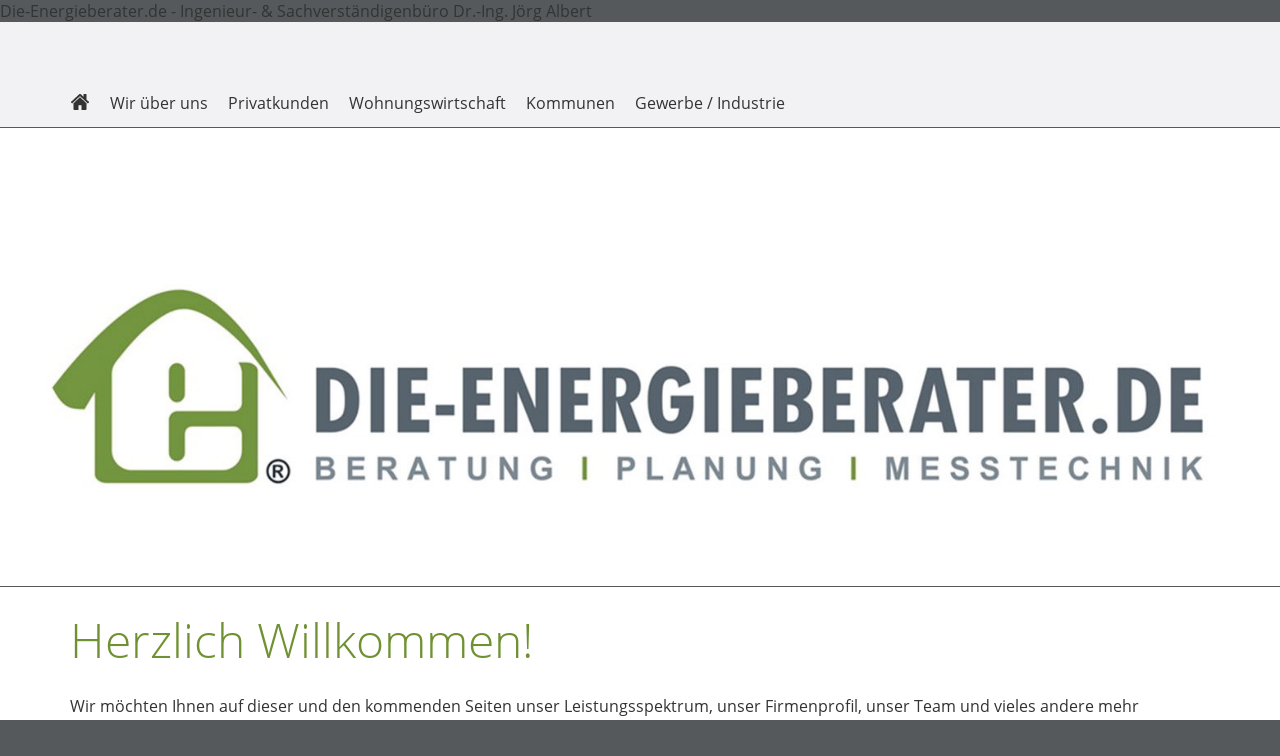

--- FILE ---
content_type: text/html; charset=ISO-8859-1
request_url: https://die-energieberater.de/
body_size: 1732
content:
<!DOCTYPE html>
<html lang="de">

<head>
<title>Energieberatung, Sanieren, Energieausweise, Energie sparen</title>
<meta charset="ISO-8859-1" />
<meta http-equiv="X-UA-Compatible" content="IE=edge" />
<meta name="viewport" content="width=device-width, initial-scale=1.0">
<meta name="author" content="Dr.-Ing. J&ouml;rg Albert" />
<meta name="description" content="Ihre Energieberater und Effizienzberater - Ingenieur- &amp; Sachverst&auml;ndigenbr&uuml;o Dr. Albert" />
<meta name="keywords" lang="de" content="Energieberatung, Sanierung, D&auml;mmung, Bauen, Energie, sparen, F&ouml;rdermittel, Haus, Geb&auml;ude, Heizung, Beratung, Solarenergie, Effizienzberatung, Klimaanlagen" />
<meta name="generator" content="SIQUANDO Web 10 (#6215-8842)" />
<link rel="stylesheet" type="text/css" href="./assets/sf.css" />
<link rel="stylesheet" type="text/css" href="./assets/sd.css" />
<link rel="stylesheet" type="text/css" href="./assets/sc.css" />
<link rel="shortcut icon" href="//www.die-energieberater.de/images/favicon.ico" />
<link rel="canonical" href="http://www.die-energieberater.de/index.php" />
<script src="./assets/jquery.js"></script>
<script src="./assets/navigation.js"></script> 
<script src="./assets/common.js"></script>
</head>

<body>

Die-Energieberater.de - Ingenieur- & Sachverständigenbüro Dr.-Ing. Jörg Albert<div class="sqrfixedcontainer">
    <div class="sqrtopcontainer">
        <div>
            <div class="sqrlogo">
				            </div>
            <div class="sqrsearch">
	        	            </div>
            <div class="sqrcontact">
		        		        		        		        		        		        		        		        		                    </div>
        </div>

        <nav class="sqrnav">

            <a href="#" class="sqrnavshow">Navigation öffnen</a>
			<a href="#" class="sqrnavhide">Navigation schließen</a>

            <ul>            
            
				<li class="sqrnavhome">
					<a href="./index.php"><span>Startseite</span></a>
				</li>
            
            
	            					
									<li><a href="./wir-ueber-uns/index.html"><span>Wir &uuml;ber uns</span></a>
													<div>
								<div>
									<ul>
										<li>
											<a href="./wir-ueber-uns/index.html"><span>Wir &uuml;ber uns</span></a>
										</li>
																					<li><a href="./wir-ueber-uns/leistungsprofil/index.php"><span>Leistungsprofil</span></a>
																							</li>
																					<li><a href="./wir-ueber-uns/team/index.php"><span>Team</span></a>
																							</li>
																					<li><a href="./wir-ueber-uns/geschaeftszeiten/index.php"><span>Gesch&auml;ftszeiten</span></a>
																							</li>
																					<li><a href="./wir-ueber-uns/standort/index.php"><span>Standort</span></a>
																							</li>
																					<li><a href="./wir-ueber-uns/referenzen-1/index.html"><span>Referenzen</span></a>
																							</li>
																					<li><a href="./wir-ueber-uns/aktuelle-projekte/index.html"><span>Aktuelle Projekte</span></a>
																							</li>
																					<li><a href="./wir-ueber-uns/aktuelle-vortraege/index.html"><span>Aktuelle Vortr&auml;ge &amp; Seminare</span></a>
																							</li>
																					<li><a href="./wir-ueber-uns/kontakt/index.html"><span>Kontakt</span></a>
																							</li>
																					<li><a href="./wir-ueber-uns/sidemap/index.html"><span>Sitemap</span></a>
																							</li>
																					<li><a href="./wir-ueber-uns/mitgliedschaften/index.html"><span>Mitgliedschaften</span></a>
																							</li>
																			</ul>
								</div>
							</div>
											</li>
									<li><a href="./privatkunden/index.php"><span>Privatkunden</span></a>
											</li>
									<li><a href="./wohnungswirtschaft/index.php"><span>Wohnungswirtschaft</span></a>
											</li>
									<li><a href="./kommunen/index.php"><span>Kommunen</span></a>
											</li>
									<li><a href="./gewerbe-industrie/index.php"><span>Gewerbe / Industrie</span></a>
											</li>
							</ul>
        </nav>
    </div>
</div>

<div class="sqroutercontainer">

    	        
        <header data-autoprogress="5" class="sqreyecatcher">
            <div class="sqreyecatcherimagecontainer">                    
                				<img src="./images/s2dlogo.jpg" alt="" />
				            </div>

			        </header>
    
       		<article class="sqrcontent">
		<div id="content">
			<div class="sqrpara">
<h1>Herzlich Willkommen!</h1>
</div>
<div class="sqrpara">
<p style="">Wir m&ouml;chten Ihnen auf dieser und den kommenden Seiten unser Leistungsspektrum, unser Firmenprofil, unser Team und vieles andere mehr vorstellen. Wir w&uuml;rden uns freuen, wenn Sie ein wenig auf unserer Homepage verweilen und sich von unseren Leistungen &uuml;berzeugen lassen. Eine umfassende, kompetente und individuelle Beratung ist bei uns selbstverst&auml;ndlich. Testen Sie uns doch einfach mal. Wir freuen uns sehr auf Ihre Kontaktaufnahme. <br/></p>
</div>
		</div>		
	</article>

	<footer class="sqrcommon">
		<ul class="sqrcommonnav">
							<li><a href="./impressum.php">Impressum</a></li>
							<li><a href="./datenschutz.php">Datenschutz</a></li>
							<li><a href="./kontakt.php">Kontakt</a></li>
							<li><a href="./sidemap.php">Sitemap</a></li>
					</ul>
					<div class="sqrcommonfooter">
				Die-Energieberater.de - Ingenieur- &amp; Sachverst&auml;ndigenb&uuml;ro Dr.-Ing. J&ouml;rg Albert			</div>
			</footer>

</div>

</body>

</html>

--- FILE ---
content_type: text/css
request_url: https://die-energieberater.de/assets/sd.css
body_size: 13271
content:
body {
    background-color: #55595C;
    margin: 0;
    padding: 0;
}

.sqroutercontainer {
    background-color: #ffffff;
    min-height: 100vh;
    margin: 0;
}

@media (min-width: 1600px) {
    .sqroutercontainer {
        max-width: 1560px;
        box-shadow: 0 0 20px 0 rgba(0, 0, 0, 0.2);
        margin: 0 auto;
    }
}

.sqrtopcontainer {
    background-color: #F2F2F4;
    max-width: 1560px;
    margin: 0 auto;
}

.sqrtopcontainer > div {
    max-width: 1200px;
    margin: 0 auto;
    padding: 30px;
    box-sizing: border-box;
}

.sqrpicascrolled > div {
    padding: 20px 30px 10px 30px;
}

.sqrtopcontainer > div > .sqrsearch form {
    box-sizing: border-box;
    background-color: #ffffff;
    width: 100%;
    border: 1px solid #55595C;
    padding: 0;
    margin: 0;
    outline: none;
    border-radius: 0;
    -webkit-appearance: none;
    box-shadow: 0 0 5px 0 rgba(0, 0, 0, 0.1);
}

.sqrtopcontainer > div > .sqrsearch form input[type=text] {
    font: 15px 'Open Sans', Tahoma, Helvetica, sans-serif;
    line-height: 20px;
    height: 32px;
    width: calc(100% - 32px);
    float: left;
    box-sizing: border-box;
    padding: 6px;
    margin: 0;
    border: 0;
    -webkit-appearance: none;
    color: #000000;
}

.sqrtopcontainer > div > .sqrsearch form input[type=submit] {
    border: none;
    width: 32px;
    height: 32px;
    float: right;
    box-sizing: border-box;
    padding: 6px;
    cursor: pointer;
    outline: none;
    border-radius: 0;
    margin: 0;
    -webkit-appearance: none;
    background: #6F9132 url(search.svg) no-repeat center center;
}

.sqrtopcontainer > div > .sqrsearch form input[type=submit]:hover {
    background-color: #333333;
}

.sqrtopcontainer > div > .sqrsearch form:after {
    content: "";
    display: table;
    clear: both;
}

.sqrtopcontainer > div > .sqrcontact {
    text-align: right;
    font-size: 14px;
}

.sqrtopcontainer > div > .sqrcontact a {
    text-decoration: none;
    -webkit-text-size-adjust: none;
    display: inline-block;
    color: #333333;
    transition: color 0.2s;
}

.sqrtopcontainer > div > .sqrcontact a:hover {
    color: #6F9132;
}

.sqrtopcontainer > div > .sqrcontact svg {
    width: 1.2em;
    height: 1.2em;
    display: inline-block;
    vertical-align: -0.2em;
    margin-right: 0.1em;
    margin-left: 0.1em;
    border: 0;
    padding: 0;
}

@media (min-width: 1024px) {

    .sqrtopcontainer {
        border-bottom: 1px solid #55595C;
    }

    .sqrtopcontainer > div {
        display: table;
        height: 34px;
        width: 100%;
        table-layout: fixed;
    }

    .sqrtopcontainer > div > .sqrlogo {
        width: 25%;
        display: table-cell;
        vertical-align: middle;
        box-sizing: border-box;
    }

    .sqrtopcontainer > div > .sqrsearch {
        width: 50%;
        display: table-cell;
        padding: 0 30px;
        vertical-align: middle;
    }

    .sqrtopcontainer > div > .sqrcontact {
        width: 25%;
        display: table-cell;
        vertical-align: middle;
    }

    .sqrtopcontainer > div > .sqrlogo img {
        display: block;
        border: 0;
        max-height: 34px;
        max-width: 75%;
    }

}

@media (max-width: 1023px) {

    .sqrtopcontainer > div > .sqrsearch {
        padding: 20px 0;
    }

    .sqrtopcontainer > div > .sqrlogo img {
        display: block;
        border: 0;
        max-height: 24px;
        max-width: 100%;
    }

    .sqrtopcontainer > div {
        padding-bottom: 10px;
    }

}

.sqrnav {
    display: block;
    margin: 0;
    padding: 0;
    position: relative;
}

@media (min-width: 1024px) {

    .sqroutercontainer {
        padding-top: 138px;
    }

    .sqrtopcontainer > div {
       transition: padding 0.2s ease;
    }

    .sqrfixedcontainer {
        position: fixed;
        z-index: 800;
        width: 100%;
    }

    .sqrnav .sqrnavshow,
    .sqrnav .sqrnavhide {
        display: none;
    }

    .sqrnav > ul {
        display: block;
        list-style: none;
        margin: 0 auto;
        padding: 0 30px;
        max-width: 1200px;
        box-sizing: border-box;
    }

    .sqrnav > ul:after {
        content: "";
        display: table;
        clear: both;
    }

    .sqrnav > ul > li {
        display: block;
        margin: 0;
        float: left;
        padding: 0 20px 0 0;
    }

    .sqrnav > ul > li > a {
        display: block;
        color: #333333;
        text-decoration: none;
        padding: 10px 0;
        border-bottom: 3px solid transparent;
        transition: border-bottom-color 0.5s;
    }

    .sqrnav > ul > li.sqrnavactive > a {
        border-bottom: 3px solid #333333;
    }

    .sqrnav > ul > li:hover > a {
        border-bottom: 3px solid rgba(208,46,46, 0.2);
    }

    .sqrnav > ul > li.sqrnavopen > a {
        border-bottom: 3px solid #6F9132;
    }

    .sqrnav > ul > li.sqrnavhome > a > span
     {
        display: none;
    }

    .sqrnav > ul > li.sqrnavhome > a {
        background-image: url(home.svg);
        background-repeat: no-repeat;
        background-position: center center;
        width: 20px;
        height: 20px;
    }
    
        

    .sqrnav > ul > li > div {
        display: block;
        position: absolute;
        width: 100%;
        left: -99999px;
        background-color: #E5E6EB;
        border-bottom: 1px solid #55595C;
        border-top: 1px solid #55595C;
        margin: 0;
        padding: 0;
        line-height: 20px;
        z-index: 1000;
        box-shadow: 0 5px 5px 0 rgba(0, 0, 0, 0.2);
    }

    .sqrnav > ul > li.sqrnavopen > div {
        left: 0;
    }

    .sqrnav > ul > li > div > div {
        display: block;
        margin: 0 auto;
        max-width: 1200px;
        box-sizing: border-box;
        padding: 0 30px;
    }

    .sqrnav > ul > li > div > div > ul {
        display: block;
        list-style: none;
        padding: 0;
        margin: 0;
        background-color: #E5E6EB;
        min-height: 261px;
        position: relative;
        box-sizing: border-box;
        transform: translate3d(-20px, 0, 0);
        transition: transform 0.3s ease;
    }

    .sqrnav > ul > li.sqrnavopen > div > div > ul {
        transform: translate3d(0, 0, 0);
    }

    .sqrnav > ul > li > div > div > ul > li {
        display: block;
        margin: 0;
        padding: 5px 15px;
        box-sizing: border-box;
        width: 30%;
        transition: background-color 0.2s;
    }

    .sqrnav > ul > li > div > div > ul > li > a {
        display: block;
        padding: 5px 0;
        text-decoration: none;
        color: #333333;
        transition: color 0.2s;
    }

    .sqrnav > ul > li > div > div > ul > li:hover > a {
        color: #6F9132;
    }

    .sqrnav > ul > li > div > div > ul > li:first-child {
        padding-bottom: 15px;
        padding-top: 15px;
    }

    .sqrnav > ul > li > div > div > ul > li:first-child > a {
        color: #000000;
        padding-left: 0;
        border-bottom: solid 1px #55595C;
    }

    .sqrnav > ul > li > div > div > ul > li.sqrnavmore > a {
        background: url(more.svg) no-repeat right center;
    }

    .sqrnav > ul > li > div > div > ul > li.sqrnavmore:hover {
        background-color: rgba(255,255,255, 0.4);
    }

    .sqrnav > ul > li > div > div > ul > li.sqrnavopen,
    .sqrnav > ul > li > div > div > ul > li.sqrnavopen:hover {
        background-color: #ffffff;
    }

    .sqrnav > ul > li > div > div > ul > li > ul {
        position: absolute;
        right: 0;
        top: -99999px;
        width: 70%;
        height: 100%;
        background-color: #ffffff;
        display: block;
        padding: 0 15px;
        margin: 0;
        list-style: none;
        box-sizing: border-box;
    }

    .sqrnav > ul > li > div > div > ul > li.sqrnavopen > ul {
        top: 0;
    }

    .sqrnav > ul > li > div > div > ul > li > ul > li {
        display: block;
        margin: 0;
        width: 50%;
        float: left;
        padding: 5px 15px;
        box-sizing: border-box;
        transform: translate3d(-20px, 0, 0);
        transition: transform 0.2s ease;
    }

    .sqrnav > ul > li > div > div > ul > li.sqrnavopen > ul > li {
        transform: translate3d(0, 0, 0);
    }

    .sqrnav > ul > li > div > div > ul > li > ul:after {
        content: "";
        display: table;
        clear: both;
    }

    .sqrnav > ul > li > div > div > ul > li > ul > li > a {
        display: block;
        text-decoration: none;
        color: #333333;
        padding: 5px 0;
        transition: color 0.3s;
    }

    .sqrnav > ul > li > div > div > ul > li > ul > li:hover > a {
        color: #6F9132;
    }

    .sqrnav > ul > li > div > div > ul > li > ul > li:first-child {
        width: 100%;
        padding-bottom: 15px;
        padding-top: 15px;
    }

    .sqrnav > ul > li > div > div > ul > li > ul > li:first-child > a {
        width: 100%;
        color: #000000;
        border-bottom: solid 1px #55595C;
    }

}

@media (max-width: 1023px) {

    .sqrnav .sqrnavshow {
        display: block;
        background: url(menu.svg) no-repeat right center;
        padding-right: 40px;

    }

    .sqrnav a {
        display: block;
        padding: 8px 30px;
        color: #333333;
        text-decoration: none;
        border-bottom: solid 1px #55595C;
    }

    .sqrnav li {
        display: block;
        margin: 0;
        padding: 0;
    }

    .sqrnav .sqrnavhide {
        display: none;
        background: url(close.svg) no-repeat right center;
        padding-right: 40px;
    }

    .sqrnavopen > a.sqrnavshow {
        display: none;
    }

    .sqrnavopen > a.sqrnavhide {
        display: block;
    }

    .sqrnav li.sqrnavopen > ul {
        display: block;
    }

    .sqrnav ul {
        display: none;
        margin: 0 auto;
        padding: 0;
        list-style: none;
    }

    .sqrnav ul ul {
        display: none;
        background-color: #ffffff;
    }

    .sqrnav ul ul ul {
        background-color: #F2F2F4;
    }

    .sqrnav li li a {
        padding-left: 45px;
    }

    .sqrnav li li li a {
        padding-left: 60px;
    }

    .sqrnav li.sqrnavmore > a {
        background: url(moremobile.svg) no-repeat right center;
        padding-right: 40px;
    }

    .sqrnav li.sqrnavopen > a {
        background: url(openmobile.svg) no-repeat right center;
        padding-right: 40px;
    }

    .sqrnavopen > ul,
    .sqrnavopen > div > div > ul {
        display: block;
    }
}

.sqreyecatcher {
    position: relative;
    overflow: hidden;
    margin: 0;
    height: 0;
    width: 100%;
    border-bottom: 1px solid #55595C;
}

.sqreyecatcher > .sqreyecatcherimagecontainer > img {
    width: 100%;
    display: block;
    border: 0;
    position: absolute;
    height: 100%;
}

.sqreyecatcher > .sqreyecatcherimagecontainer > img.headersliderpri {
    z-index: 1;
    transition: none;
    -webkit-transition: none;
    opacity: 1;
}

.sqreyecatcher > .sqreyecatcherimagecontainer > img.headerslidersec {
    z-index: 2;
    transition: none;
    opacity: 0;
transform: scale3d(1.1,1.1,0);}

.sqreyecatcher > .sqreyecatcherimagecontainer > img.headerslidersecout {
	transition: opacity 0.3s linear, transform 0.3s ease;
	opacity: 1;
transform: scale3d(1,1,1);}

.sqreyecatcher > .sqreyecatcherbulletcontainer {
    z-index: 3;
    position: absolute;
    bottom: 0;
    left: 0;
    width: 100%;
    height: 40px;
    line-height: 40px;
    text-align: center;
}

.sqreyecatcher > .sqreyecatcherbulletcontainer > a {
    width: 40px;
    height: 40px;
    display: inline-block;
    color: #ffffff;
    transition: color 1s;
}

.sqreyecatcher > .sqreyecatcherbulletcontainer > a.active {
    color: #6F9132;
}


.sqrcommon {
    max-width: 1200px;
    padding: 30px;
    margin: 0 auto;
    box-sizing: border-box;
    font-size: 14px;
    font-size-adjust: none;
}


ul.sqrcommonnav {
    display: block;
    list-style: none;
    text-align: center;
    margin: 0;
    padding: 0 0 30px 0;
}

ul.sqrcommonnav > li {
    display: inline-block;
    list-style: none;
    text-align: center;
}

ul.sqrcommonnav > li > a {
    display: block;
    text-decoration: none;
    color: #333333;
    padding: 0 5px;
    transition: color 0.2s;
}

ul.sqrcommonnav > li > a:hover {
    color: #6F9132;
}

.sqrcommonfooter {
    text-align: center;
}

.sqrbreadcrumbs {
    padding: 0;
    margin: 0;
    font-size: 13px;
    font-size-adjust: none;
    color: #333333;
}

.sqrbreadcrumbs > a {
    color: #6F9132;
    text-decoration: none;
    font-weight: normal;
}

.sqrbreadcrumbs > a:hover {
    color: #6F9132;
    text-decoration: underline;
    font-weight: normal;
}

.sqrcontent {
	padding-top: 0.1px;
}
}